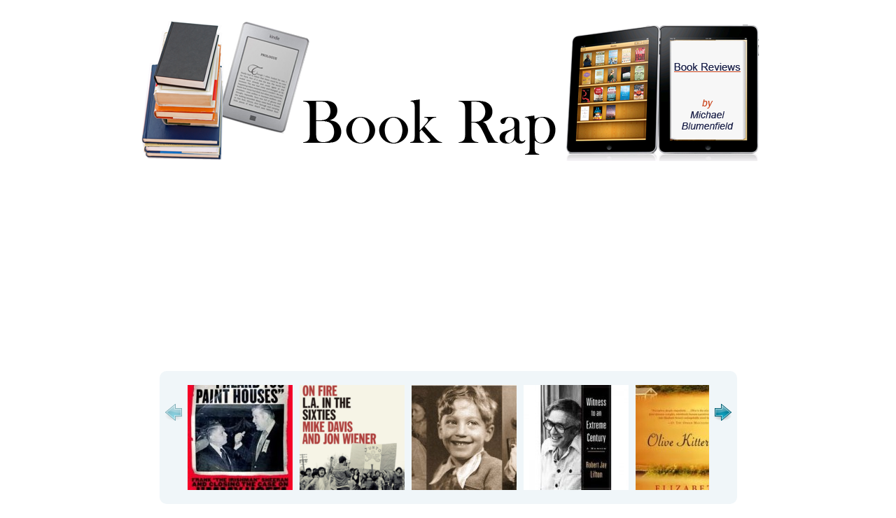

--- FILE ---
content_type: text/html; charset=UTF-8
request_url: http://www.bookrap.net/tag/brooklyn-dodgers/
body_size: 16029
content:
<!DOCTYPE html PUBLIC "-//W3C//DTD XHTML 1.0 Transitional//EN" "http://www.w3.org/TR/xhtml1/DTD/xhtml1-transitional.dtd">

<html xmlns="http://www.w3.org/1999/xhtml">

<head profile="http://gmpg.org/xfn/11">

<meta http-equiv="Content-Type" content="text/html; charset=UTF-8" />

	

         

<meta name="generator" content="WordPress 6.8.3" /> <!-- leave this for stats -->

<link rel="stylesheet" href="http://www.bookrap.net/wp-content/themes/blass2/style.css" type="text/css" media="screen" />

<link rel="alternate" type="application/rss+xml" title="RSS 2.0" href="http://www.bookrap.net/feed/" />

<link rel="alternate" type="text/xml" title="RSS .92" href="http://www.bookrap.net/feed/rss/" />

<link rel="alternate" type="application/atom+xml" title="Atom 0.3" href="http://www.bookrap.net/feed/atom/" />

<link rel="pingback" href="http://www.bookrap.net/xmlrpc.php" />

<link rel="shortcut icon" href="http://www.bookrap.net/wp-content/themes/blass2/favicon.ico" />

	<link rel='archives' title='December 2022' href='http://www.bookrap.net/2022/12/' />
	<link rel='archives' title='August 2022' href='http://www.bookrap.net/2022/08/' />
	<link rel='archives' title='May 2022' href='http://www.bookrap.net/2022/05/' />
	<link rel='archives' title='March 2022' href='http://www.bookrap.net/2022/03/' />
	<link rel='archives' title='October 2021' href='http://www.bookrap.net/2021/10/' />
	<link rel='archives' title='September 2021' href='http://www.bookrap.net/2021/09/' />
	<link rel='archives' title='August 2021' href='http://www.bookrap.net/2021/08/' />
	<link rel='archives' title='July 2021' href='http://www.bookrap.net/2021/07/' />
	<link rel='archives' title='May 2021' href='http://www.bookrap.net/2021/05/' />
	<link rel='archives' title='April 2021' href='http://www.bookrap.net/2021/04/' />
	<link rel='archives' title='March 2021' href='http://www.bookrap.net/2021/03/' />
	<link rel='archives' title='February 2021' href='http://www.bookrap.net/2021/02/' />
	<link rel='archives' title='December 2020' href='http://www.bookrap.net/2020/12/' />
	<link rel='archives' title='November 2020' href='http://www.bookrap.net/2020/11/' />
	<link rel='archives' title='October 2020' href='http://www.bookrap.net/2020/10/' />
	<link rel='archives' title='September 2020' href='http://www.bookrap.net/2020/09/' />
	<link rel='archives' title='August 2020' href='http://www.bookrap.net/2020/08/' />
	<link rel='archives' title='July 2020' href='http://www.bookrap.net/2020/07/' />
	<link rel='archives' title='June 2020' href='http://www.bookrap.net/2020/06/' />
	<link rel='archives' title='April 2020' href='http://www.bookrap.net/2020/04/' />
	<link rel='archives' title='March 2020' href='http://www.bookrap.net/2020/03/' />
	<link rel='archives' title='February 2020' href='http://www.bookrap.net/2020/02/' />
	<link rel='archives' title='January 2020' href='http://www.bookrap.net/2020/01/' />
	<link rel='archives' title='November 2019' href='http://www.bookrap.net/2019/11/' />
	<link rel='archives' title='October 2019' href='http://www.bookrap.net/2019/10/' />
	<link rel='archives' title='September 2019' href='http://www.bookrap.net/2019/09/' />
	<link rel='archives' title='August 2019' href='http://www.bookrap.net/2019/08/' />
	<link rel='archives' title='July 2019' href='http://www.bookrap.net/2019/07/' />
	<link rel='archives' title='June 2019' href='http://www.bookrap.net/2019/06/' />
	<link rel='archives' title='May 2019' href='http://www.bookrap.net/2019/05/' />
	<link rel='archives' title='April 2019' href='http://www.bookrap.net/2019/04/' />
	<link rel='archives' title='March 2019' href='http://www.bookrap.net/2019/03/' />
	<link rel='archives' title='February 2019' href='http://www.bookrap.net/2019/02/' />
	<link rel='archives' title='January 2019' href='http://www.bookrap.net/2019/01/' />
	<link rel='archives' title='December 2018' href='http://www.bookrap.net/2018/12/' />
	<link rel='archives' title='November 2018' href='http://www.bookrap.net/2018/11/' />
	<link rel='archives' title='October 2018' href='http://www.bookrap.net/2018/10/' />
	<link rel='archives' title='September 2018' href='http://www.bookrap.net/2018/09/' />
	<link rel='archives' title='August 2018' href='http://www.bookrap.net/2018/08/' />
	<link rel='archives' title='July 2018' href='http://www.bookrap.net/2018/07/' />
	<link rel='archives' title='May 2018' href='http://www.bookrap.net/2018/05/' />
	<link rel='archives' title='March 2018' href='http://www.bookrap.net/2018/03/' />
	<link rel='archives' title='February 2018' href='http://www.bookrap.net/2018/02/' />
	<link rel='archives' title='January 2018' href='http://www.bookrap.net/2018/01/' />
	<link rel='archives' title='December 2017' href='http://www.bookrap.net/2017/12/' />
	<link rel='archives' title='October 2017' href='http://www.bookrap.net/2017/10/' />
	<link rel='archives' title='September 2017' href='http://www.bookrap.net/2017/09/' />
	<link rel='archives' title='August 2017' href='http://www.bookrap.net/2017/08/' />
	<link rel='archives' title='July 2017' href='http://www.bookrap.net/2017/07/' />
	<link rel='archives' title='June 2017' href='http://www.bookrap.net/2017/06/' />
	<link rel='archives' title='April 2017' href='http://www.bookrap.net/2017/04/' />
	<link rel='archives' title='February 2017' href='http://www.bookrap.net/2017/02/' />
	<link rel='archives' title='December 2016' href='http://www.bookrap.net/2016/12/' />
	<link rel='archives' title='November 2016' href='http://www.bookrap.net/2016/11/' />
	<link rel='archives' title='October 2016' href='http://www.bookrap.net/2016/10/' />
	<link rel='archives' title='September 2016' href='http://www.bookrap.net/2016/09/' />
	<link rel='archives' title='August 2016' href='http://www.bookrap.net/2016/08/' />
	<link rel='archives' title='July 2016' href='http://www.bookrap.net/2016/07/' />
	<link rel='archives' title='June 2016' href='http://www.bookrap.net/2016/06/' />
	<link rel='archives' title='May 2016' href='http://www.bookrap.net/2016/05/' />
	<link rel='archives' title='March 2016' href='http://www.bookrap.net/2016/03/' />
	<link rel='archives' title='February 2016' href='http://www.bookrap.net/2016/02/' />
	<link rel='archives' title='January 2016' href='http://www.bookrap.net/2016/01/' />
	<link rel='archives' title='December 2015' href='http://www.bookrap.net/2015/12/' />
	<link rel='archives' title='October 2015' href='http://www.bookrap.net/2015/10/' />
	<link rel='archives' title='September 2015' href='http://www.bookrap.net/2015/09/' />
	<link rel='archives' title='July 2015' href='http://www.bookrap.net/2015/07/' />
	<link rel='archives' title='June 2015' href='http://www.bookrap.net/2015/06/' />
	<link rel='archives' title='May 2015' href='http://www.bookrap.net/2015/05/' />
	<link rel='archives' title='April 2015' href='http://www.bookrap.net/2015/04/' />
	<link rel='archives' title='March 2015' href='http://www.bookrap.net/2015/03/' />
	<link rel='archives' title='February 2015' href='http://www.bookrap.net/2015/02/' />
	<link rel='archives' title='January 2015' href='http://www.bookrap.net/2015/01/' />
	<link rel='archives' title='December 2014' href='http://www.bookrap.net/2014/12/' />
	<link rel='archives' title='November 2014' href='http://www.bookrap.net/2014/11/' />
	<link rel='archives' title='October 2014' href='http://www.bookrap.net/2014/10/' />
	<link rel='archives' title='September 2014' href='http://www.bookrap.net/2014/09/' />
	<link rel='archives' title='August 2014' href='http://www.bookrap.net/2014/08/' />
	<link rel='archives' title='July 2014' href='http://www.bookrap.net/2014/07/' />
	<link rel='archives' title='June 2014' href='http://www.bookrap.net/2014/06/' />
	<link rel='archives' title='May 2014' href='http://www.bookrap.net/2014/05/' />
	<link rel='archives' title='April 2014' href='http://www.bookrap.net/2014/04/' />
	<link rel='archives' title='March 2014' href='http://www.bookrap.net/2014/03/' />
	<link rel='archives' title='February 2014' href='http://www.bookrap.net/2014/02/' />
	<link rel='archives' title='January 2014' href='http://www.bookrap.net/2014/01/' />
	<link rel='archives' title='December 2013' href='http://www.bookrap.net/2013/12/' />
	<link rel='archives' title='November 2013' href='http://www.bookrap.net/2013/11/' />
	<link rel='archives' title='October 2013' href='http://www.bookrap.net/2013/10/' />
	<link rel='archives' title='September 2013' href='http://www.bookrap.net/2013/09/' />
	<link rel='archives' title='August 2013' href='http://www.bookrap.net/2013/08/' />
	<link rel='archives' title='June 2013' href='http://www.bookrap.net/2013/06/' />
	<link rel='archives' title='May 2013' href='http://www.bookrap.net/2013/05/' />
	<link rel='archives' title='April 2013' href='http://www.bookrap.net/2013/04/' />
	<link rel='archives' title='March 2013' href='http://www.bookrap.net/2013/03/' />
	<link rel='archives' title='January 2013' href='http://www.bookrap.net/2013/01/' />
	<link rel='archives' title='December 2012' href='http://www.bookrap.net/2012/12/' />
	<link rel='archives' title='November 2012' href='http://www.bookrap.net/2012/11/' />
	<link rel='archives' title='September 2012' href='http://www.bookrap.net/2012/09/' />
	<link rel='archives' title='July 2012' href='http://www.bookrap.net/2012/07/' />
	<link rel='archives' title='June 2012' href='http://www.bookrap.net/2012/06/' />
	<link rel='archives' title='May 2012' href='http://www.bookrap.net/2012/05/' />
	<link rel='archives' title='April 2012' href='http://www.bookrap.net/2012/04/' />
	<link rel='archives' title='March 2012' href='http://www.bookrap.net/2012/03/' />
	<link rel='archives' title='February 2012' href='http://www.bookrap.net/2012/02/' />
	<link rel='archives' title='January 2012' href='http://www.bookrap.net/2012/01/' />
	<link rel='archives' title='November 2011' href='http://www.bookrap.net/2011/11/' />
	<link rel='archives' title='October 2011' href='http://www.bookrap.net/2011/10/' />
	<link rel='archives' title='September 2011' href='http://www.bookrap.net/2011/09/' />
	<link rel='archives' title='August 2011' href='http://www.bookrap.net/2011/08/' />
	<link rel='archives' title='July 2011' href='http://www.bookrap.net/2011/07/' />
	<link rel='archives' title='May 2011' href='http://www.bookrap.net/2011/05/' />
	<link rel='archives' title='April 2011' href='http://www.bookrap.net/2011/04/' />
	<link rel='archives' title='March 2011' href='http://www.bookrap.net/2011/03/' />
	<link rel='archives' title='December 2010' href='http://www.bookrap.net/2010/12/' />
	<link rel='archives' title='November 2010' href='http://www.bookrap.net/2010/11/' />
	<link rel='archives' title='October 2010' href='http://www.bookrap.net/2010/10/' />
	<link rel='archives' title='September 2010' href='http://www.bookrap.net/2010/09/' />
	<link rel='archives' title='August 2010' href='http://www.bookrap.net/2010/08/' />
	<link rel='archives' title='July 2010' href='http://www.bookrap.net/2010/07/' />
	<link rel='archives' title='June 2010' href='http://www.bookrap.net/2010/06/' />
	<link rel='archives' title='May 2010' href='http://www.bookrap.net/2010/05/' />
	<link rel='archives' title='April 2010' href='http://www.bookrap.net/2010/04/' />
	<link rel='archives' title='November 2009' href='http://www.bookrap.net/2009/11/' />
	<link rel='archives' title='October 2009' href='http://www.bookrap.net/2009/10/' />
	<link rel='archives' title='September 2009' href='http://www.bookrap.net/2009/09/' />

	<style>img:is([sizes="auto" i], [sizes^="auto," i]) { contain-intrinsic-size: 3000px 1500px }</style>
	
		<!-- All in One SEO 4.8.1.1 - aioseo.com -->
		<title>Brooklyn Dodgers | Book Rap</title>
	<meta name="robots" content="max-image-preview:large" />
	<link rel="canonical" href="http://www.bookrap.net/tag/brooklyn-dodgers/" />
	<meta name="generator" content="All in One SEO (AIOSEO) 4.8.1.1" />
		<script type="application/ld+json" class="aioseo-schema">
			{"@context":"https:\/\/schema.org","@graph":[{"@type":"BreadcrumbList","@id":"http:\/\/www.bookrap.net\/tag\/brooklyn-dodgers\/#breadcrumblist","itemListElement":[{"@type":"ListItem","@id":"http:\/\/www.bookrap.net\/#listItem","position":1,"name":"Home","item":"http:\/\/www.bookrap.net\/","nextItem":{"@type":"ListItem","@id":"http:\/\/www.bookrap.net\/tag\/brooklyn-dodgers\/#listItem","name":"Brooklyn Dodgers"}},{"@type":"ListItem","@id":"http:\/\/www.bookrap.net\/tag\/brooklyn-dodgers\/#listItem","position":2,"name":"Brooklyn Dodgers","previousItem":{"@type":"ListItem","@id":"http:\/\/www.bookrap.net\/#listItem","name":"Home"}}]},{"@type":"CollectionPage","@id":"http:\/\/www.bookrap.net\/tag\/brooklyn-dodgers\/#collectionpage","url":"http:\/\/www.bookrap.net\/tag\/brooklyn-dodgers\/","name":"Brooklyn Dodgers | Book Rap","inLanguage":"en-US","isPartOf":{"@id":"http:\/\/www.bookrap.net\/#website"},"breadcrumb":{"@id":"http:\/\/www.bookrap.net\/tag\/brooklyn-dodgers\/#breadcrumblist"}},{"@type":"Person","@id":"http:\/\/www.bookrap.net\/#person","name":"admin","image":{"@type":"ImageObject","@id":"http:\/\/www.bookrap.net\/tag\/brooklyn-dodgers\/#personImage","url":"https:\/\/secure.gravatar.com\/avatar\/6374ac7c3c9af7fc33ee341e631b028b5e71ef8f2222517b7307680cd9055f6f?s=96&r=g","width":96,"height":96,"caption":"admin"}},{"@type":"WebSite","@id":"http:\/\/www.bookrap.net\/#website","url":"http:\/\/www.bookrap.net\/","name":"Book Rap","description":"Book reviews by Michael Blumenfield","inLanguage":"en-US","publisher":{"@id":"http:\/\/www.bookrap.net\/#person"}}]}
		</script>
		<!-- All in One SEO -->

<link rel="alternate" type="application/rss+xml" title="Book Rap &raquo; Brooklyn Dodgers Tag Feed" href="http://www.bookrap.net/tag/brooklyn-dodgers/feed/" />
<script type="text/javascript">
/* <![CDATA[ */
window._wpemojiSettings = {"baseUrl":"https:\/\/s.w.org\/images\/core\/emoji\/16.0.1\/72x72\/","ext":".png","svgUrl":"https:\/\/s.w.org\/images\/core\/emoji\/16.0.1\/svg\/","svgExt":".svg","source":{"concatemoji":"http:\/\/www.bookrap.net\/wp-includes\/js\/wp-emoji-release.min.js?ver=6.8.3"}};
/*! This file is auto-generated */
!function(s,n){var o,i,e;function c(e){try{var t={supportTests:e,timestamp:(new Date).valueOf()};sessionStorage.setItem(o,JSON.stringify(t))}catch(e){}}function p(e,t,n){e.clearRect(0,0,e.canvas.width,e.canvas.height),e.fillText(t,0,0);var t=new Uint32Array(e.getImageData(0,0,e.canvas.width,e.canvas.height).data),a=(e.clearRect(0,0,e.canvas.width,e.canvas.height),e.fillText(n,0,0),new Uint32Array(e.getImageData(0,0,e.canvas.width,e.canvas.height).data));return t.every(function(e,t){return e===a[t]})}function u(e,t){e.clearRect(0,0,e.canvas.width,e.canvas.height),e.fillText(t,0,0);for(var n=e.getImageData(16,16,1,1),a=0;a<n.data.length;a++)if(0!==n.data[a])return!1;return!0}function f(e,t,n,a){switch(t){case"flag":return n(e,"\ud83c\udff3\ufe0f\u200d\u26a7\ufe0f","\ud83c\udff3\ufe0f\u200b\u26a7\ufe0f")?!1:!n(e,"\ud83c\udde8\ud83c\uddf6","\ud83c\udde8\u200b\ud83c\uddf6")&&!n(e,"\ud83c\udff4\udb40\udc67\udb40\udc62\udb40\udc65\udb40\udc6e\udb40\udc67\udb40\udc7f","\ud83c\udff4\u200b\udb40\udc67\u200b\udb40\udc62\u200b\udb40\udc65\u200b\udb40\udc6e\u200b\udb40\udc67\u200b\udb40\udc7f");case"emoji":return!a(e,"\ud83e\udedf")}return!1}function g(e,t,n,a){var r="undefined"!=typeof WorkerGlobalScope&&self instanceof WorkerGlobalScope?new OffscreenCanvas(300,150):s.createElement("canvas"),o=r.getContext("2d",{willReadFrequently:!0}),i=(o.textBaseline="top",o.font="600 32px Arial",{});return e.forEach(function(e){i[e]=t(o,e,n,a)}),i}function t(e){var t=s.createElement("script");t.src=e,t.defer=!0,s.head.appendChild(t)}"undefined"!=typeof Promise&&(o="wpEmojiSettingsSupports",i=["flag","emoji"],n.supports={everything:!0,everythingExceptFlag:!0},e=new Promise(function(e){s.addEventListener("DOMContentLoaded",e,{once:!0})}),new Promise(function(t){var n=function(){try{var e=JSON.parse(sessionStorage.getItem(o));if("object"==typeof e&&"number"==typeof e.timestamp&&(new Date).valueOf()<e.timestamp+604800&&"object"==typeof e.supportTests)return e.supportTests}catch(e){}return null}();if(!n){if("undefined"!=typeof Worker&&"undefined"!=typeof OffscreenCanvas&&"undefined"!=typeof URL&&URL.createObjectURL&&"undefined"!=typeof Blob)try{var e="postMessage("+g.toString()+"("+[JSON.stringify(i),f.toString(),p.toString(),u.toString()].join(",")+"));",a=new Blob([e],{type:"text/javascript"}),r=new Worker(URL.createObjectURL(a),{name:"wpTestEmojiSupports"});return void(r.onmessage=function(e){c(n=e.data),r.terminate(),t(n)})}catch(e){}c(n=g(i,f,p,u))}t(n)}).then(function(e){for(var t in e)n.supports[t]=e[t],n.supports.everything=n.supports.everything&&n.supports[t],"flag"!==t&&(n.supports.everythingExceptFlag=n.supports.everythingExceptFlag&&n.supports[t]);n.supports.everythingExceptFlag=n.supports.everythingExceptFlag&&!n.supports.flag,n.DOMReady=!1,n.readyCallback=function(){n.DOMReady=!0}}).then(function(){return e}).then(function(){var e;n.supports.everything||(n.readyCallback(),(e=n.source||{}).concatemoji?t(e.concatemoji):e.wpemoji&&e.twemoji&&(t(e.twemoji),t(e.wpemoji)))}))}((window,document),window._wpemojiSettings);
/* ]]> */
</script>
<link rel='stylesheet' id='jcarousel2-css' href='http://www.bookrap.net/wp-content/plugins/carousel-of-post-images/js/jcarousel/lib/jquery.jcarousel.css?ver=0.2.8' type='text/css' media='screen' />
<link rel='stylesheet' id='jquery-plugins-jcarousel-skin-tango-css-css' href='http://www.bookrap.net/wp-content/plugins/carousel-of-post-images/js/jcarousel/skins/tango/skin.css?ver=0.2.8' type='text/css' media='screen' />
<style id='wp-emoji-styles-inline-css' type='text/css'>

	img.wp-smiley, img.emoji {
		display: inline !important;
		border: none !important;
		box-shadow: none !important;
		height: 1em !important;
		width: 1em !important;
		margin: 0 0.07em !important;
		vertical-align: -0.1em !important;
		background: none !important;
		padding: 0 !important;
	}
</style>
<link rel='stylesheet' id='wp-block-library-css' href='http://www.bookrap.net/wp-includes/css/dist/block-library/style.min.css?ver=6.8.3' type='text/css' media='all' />
<style id='classic-theme-styles-inline-css' type='text/css'>
/*! This file is auto-generated */
.wp-block-button__link{color:#fff;background-color:#32373c;border-radius:9999px;box-shadow:none;text-decoration:none;padding:calc(.667em + 2px) calc(1.333em + 2px);font-size:1.125em}.wp-block-file__button{background:#32373c;color:#fff;text-decoration:none}
</style>
<style id='global-styles-inline-css' type='text/css'>
:root{--wp--preset--aspect-ratio--square: 1;--wp--preset--aspect-ratio--4-3: 4/3;--wp--preset--aspect-ratio--3-4: 3/4;--wp--preset--aspect-ratio--3-2: 3/2;--wp--preset--aspect-ratio--2-3: 2/3;--wp--preset--aspect-ratio--16-9: 16/9;--wp--preset--aspect-ratio--9-16: 9/16;--wp--preset--color--black: #000000;--wp--preset--color--cyan-bluish-gray: #abb8c3;--wp--preset--color--white: #ffffff;--wp--preset--color--pale-pink: #f78da7;--wp--preset--color--vivid-red: #cf2e2e;--wp--preset--color--luminous-vivid-orange: #ff6900;--wp--preset--color--luminous-vivid-amber: #fcb900;--wp--preset--color--light-green-cyan: #7bdcb5;--wp--preset--color--vivid-green-cyan: #00d084;--wp--preset--color--pale-cyan-blue: #8ed1fc;--wp--preset--color--vivid-cyan-blue: #0693e3;--wp--preset--color--vivid-purple: #9b51e0;--wp--preset--gradient--vivid-cyan-blue-to-vivid-purple: linear-gradient(135deg,rgba(6,147,227,1) 0%,rgb(155,81,224) 100%);--wp--preset--gradient--light-green-cyan-to-vivid-green-cyan: linear-gradient(135deg,rgb(122,220,180) 0%,rgb(0,208,130) 100%);--wp--preset--gradient--luminous-vivid-amber-to-luminous-vivid-orange: linear-gradient(135deg,rgba(252,185,0,1) 0%,rgba(255,105,0,1) 100%);--wp--preset--gradient--luminous-vivid-orange-to-vivid-red: linear-gradient(135deg,rgba(255,105,0,1) 0%,rgb(207,46,46) 100%);--wp--preset--gradient--very-light-gray-to-cyan-bluish-gray: linear-gradient(135deg,rgb(238,238,238) 0%,rgb(169,184,195) 100%);--wp--preset--gradient--cool-to-warm-spectrum: linear-gradient(135deg,rgb(74,234,220) 0%,rgb(151,120,209) 20%,rgb(207,42,186) 40%,rgb(238,44,130) 60%,rgb(251,105,98) 80%,rgb(254,248,76) 100%);--wp--preset--gradient--blush-light-purple: linear-gradient(135deg,rgb(255,206,236) 0%,rgb(152,150,240) 100%);--wp--preset--gradient--blush-bordeaux: linear-gradient(135deg,rgb(254,205,165) 0%,rgb(254,45,45) 50%,rgb(107,0,62) 100%);--wp--preset--gradient--luminous-dusk: linear-gradient(135deg,rgb(255,203,112) 0%,rgb(199,81,192) 50%,rgb(65,88,208) 100%);--wp--preset--gradient--pale-ocean: linear-gradient(135deg,rgb(255,245,203) 0%,rgb(182,227,212) 50%,rgb(51,167,181) 100%);--wp--preset--gradient--electric-grass: linear-gradient(135deg,rgb(202,248,128) 0%,rgb(113,206,126) 100%);--wp--preset--gradient--midnight: linear-gradient(135deg,rgb(2,3,129) 0%,rgb(40,116,252) 100%);--wp--preset--font-size--small: 13px;--wp--preset--font-size--medium: 20px;--wp--preset--font-size--large: 36px;--wp--preset--font-size--x-large: 42px;--wp--preset--spacing--20: 0.44rem;--wp--preset--spacing--30: 0.67rem;--wp--preset--spacing--40: 1rem;--wp--preset--spacing--50: 1.5rem;--wp--preset--spacing--60: 2.25rem;--wp--preset--spacing--70: 3.38rem;--wp--preset--spacing--80: 5.06rem;--wp--preset--shadow--natural: 6px 6px 9px rgba(0, 0, 0, 0.2);--wp--preset--shadow--deep: 12px 12px 50px rgba(0, 0, 0, 0.4);--wp--preset--shadow--sharp: 6px 6px 0px rgba(0, 0, 0, 0.2);--wp--preset--shadow--outlined: 6px 6px 0px -3px rgba(255, 255, 255, 1), 6px 6px rgba(0, 0, 0, 1);--wp--preset--shadow--crisp: 6px 6px 0px rgba(0, 0, 0, 1);}:where(.is-layout-flex){gap: 0.5em;}:where(.is-layout-grid){gap: 0.5em;}body .is-layout-flex{display: flex;}.is-layout-flex{flex-wrap: wrap;align-items: center;}.is-layout-flex > :is(*, div){margin: 0;}body .is-layout-grid{display: grid;}.is-layout-grid > :is(*, div){margin: 0;}:where(.wp-block-columns.is-layout-flex){gap: 2em;}:where(.wp-block-columns.is-layout-grid){gap: 2em;}:where(.wp-block-post-template.is-layout-flex){gap: 1.25em;}:where(.wp-block-post-template.is-layout-grid){gap: 1.25em;}.has-black-color{color: var(--wp--preset--color--black) !important;}.has-cyan-bluish-gray-color{color: var(--wp--preset--color--cyan-bluish-gray) !important;}.has-white-color{color: var(--wp--preset--color--white) !important;}.has-pale-pink-color{color: var(--wp--preset--color--pale-pink) !important;}.has-vivid-red-color{color: var(--wp--preset--color--vivid-red) !important;}.has-luminous-vivid-orange-color{color: var(--wp--preset--color--luminous-vivid-orange) !important;}.has-luminous-vivid-amber-color{color: var(--wp--preset--color--luminous-vivid-amber) !important;}.has-light-green-cyan-color{color: var(--wp--preset--color--light-green-cyan) !important;}.has-vivid-green-cyan-color{color: var(--wp--preset--color--vivid-green-cyan) !important;}.has-pale-cyan-blue-color{color: var(--wp--preset--color--pale-cyan-blue) !important;}.has-vivid-cyan-blue-color{color: var(--wp--preset--color--vivid-cyan-blue) !important;}.has-vivid-purple-color{color: var(--wp--preset--color--vivid-purple) !important;}.has-black-background-color{background-color: var(--wp--preset--color--black) !important;}.has-cyan-bluish-gray-background-color{background-color: var(--wp--preset--color--cyan-bluish-gray) !important;}.has-white-background-color{background-color: var(--wp--preset--color--white) !important;}.has-pale-pink-background-color{background-color: var(--wp--preset--color--pale-pink) !important;}.has-vivid-red-background-color{background-color: var(--wp--preset--color--vivid-red) !important;}.has-luminous-vivid-orange-background-color{background-color: var(--wp--preset--color--luminous-vivid-orange) !important;}.has-luminous-vivid-amber-background-color{background-color: var(--wp--preset--color--luminous-vivid-amber) !important;}.has-light-green-cyan-background-color{background-color: var(--wp--preset--color--light-green-cyan) !important;}.has-vivid-green-cyan-background-color{background-color: var(--wp--preset--color--vivid-green-cyan) !important;}.has-pale-cyan-blue-background-color{background-color: var(--wp--preset--color--pale-cyan-blue) !important;}.has-vivid-cyan-blue-background-color{background-color: var(--wp--preset--color--vivid-cyan-blue) !important;}.has-vivid-purple-background-color{background-color: var(--wp--preset--color--vivid-purple) !important;}.has-black-border-color{border-color: var(--wp--preset--color--black) !important;}.has-cyan-bluish-gray-border-color{border-color: var(--wp--preset--color--cyan-bluish-gray) !important;}.has-white-border-color{border-color: var(--wp--preset--color--white) !important;}.has-pale-pink-border-color{border-color: var(--wp--preset--color--pale-pink) !important;}.has-vivid-red-border-color{border-color: var(--wp--preset--color--vivid-red) !important;}.has-luminous-vivid-orange-border-color{border-color: var(--wp--preset--color--luminous-vivid-orange) !important;}.has-luminous-vivid-amber-border-color{border-color: var(--wp--preset--color--luminous-vivid-amber) !important;}.has-light-green-cyan-border-color{border-color: var(--wp--preset--color--light-green-cyan) !important;}.has-vivid-green-cyan-border-color{border-color: var(--wp--preset--color--vivid-green-cyan) !important;}.has-pale-cyan-blue-border-color{border-color: var(--wp--preset--color--pale-cyan-blue) !important;}.has-vivid-cyan-blue-border-color{border-color: var(--wp--preset--color--vivid-cyan-blue) !important;}.has-vivid-purple-border-color{border-color: var(--wp--preset--color--vivid-purple) !important;}.has-vivid-cyan-blue-to-vivid-purple-gradient-background{background: var(--wp--preset--gradient--vivid-cyan-blue-to-vivid-purple) !important;}.has-light-green-cyan-to-vivid-green-cyan-gradient-background{background: var(--wp--preset--gradient--light-green-cyan-to-vivid-green-cyan) !important;}.has-luminous-vivid-amber-to-luminous-vivid-orange-gradient-background{background: var(--wp--preset--gradient--luminous-vivid-amber-to-luminous-vivid-orange) !important;}.has-luminous-vivid-orange-to-vivid-red-gradient-background{background: var(--wp--preset--gradient--luminous-vivid-orange-to-vivid-red) !important;}.has-very-light-gray-to-cyan-bluish-gray-gradient-background{background: var(--wp--preset--gradient--very-light-gray-to-cyan-bluish-gray) !important;}.has-cool-to-warm-spectrum-gradient-background{background: var(--wp--preset--gradient--cool-to-warm-spectrum) !important;}.has-blush-light-purple-gradient-background{background: var(--wp--preset--gradient--blush-light-purple) !important;}.has-blush-bordeaux-gradient-background{background: var(--wp--preset--gradient--blush-bordeaux) !important;}.has-luminous-dusk-gradient-background{background: var(--wp--preset--gradient--luminous-dusk) !important;}.has-pale-ocean-gradient-background{background: var(--wp--preset--gradient--pale-ocean) !important;}.has-electric-grass-gradient-background{background: var(--wp--preset--gradient--electric-grass) !important;}.has-midnight-gradient-background{background: var(--wp--preset--gradient--midnight) !important;}.has-small-font-size{font-size: var(--wp--preset--font-size--small) !important;}.has-medium-font-size{font-size: var(--wp--preset--font-size--medium) !important;}.has-large-font-size{font-size: var(--wp--preset--font-size--large) !important;}.has-x-large-font-size{font-size: var(--wp--preset--font-size--x-large) !important;}
:where(.wp-block-post-template.is-layout-flex){gap: 1.25em;}:where(.wp-block-post-template.is-layout-grid){gap: 1.25em;}
:where(.wp-block-columns.is-layout-flex){gap: 2em;}:where(.wp-block-columns.is-layout-grid){gap: 2em;}
:root :where(.wp-block-pullquote){font-size: 1.5em;line-height: 1.6;}
</style>
<style id='akismet-widget-style-inline-css' type='text/css'>

			.a-stats {
				--akismet-color-mid-green: #357b49;
				--akismet-color-white: #fff;
				--akismet-color-light-grey: #f6f7f7;

				max-width: 350px;
				width: auto;
			}

			.a-stats * {
				all: unset;
				box-sizing: border-box;
			}

			.a-stats strong {
				font-weight: 600;
			}

			.a-stats a.a-stats__link,
			.a-stats a.a-stats__link:visited,
			.a-stats a.a-stats__link:active {
				background: var(--akismet-color-mid-green);
				border: none;
				box-shadow: none;
				border-radius: 8px;
				color: var(--akismet-color-white);
				cursor: pointer;
				display: block;
				font-family: -apple-system, BlinkMacSystemFont, 'Segoe UI', 'Roboto', 'Oxygen-Sans', 'Ubuntu', 'Cantarell', 'Helvetica Neue', sans-serif;
				font-weight: 500;
				padding: 12px;
				text-align: center;
				text-decoration: none;
				transition: all 0.2s ease;
			}

			/* Extra specificity to deal with TwentyTwentyOne focus style */
			.widget .a-stats a.a-stats__link:focus {
				background: var(--akismet-color-mid-green);
				color: var(--akismet-color-white);
				text-decoration: none;
			}

			.a-stats a.a-stats__link:hover {
				filter: brightness(110%);
				box-shadow: 0 4px 12px rgba(0, 0, 0, 0.06), 0 0 2px rgba(0, 0, 0, 0.16);
			}

			.a-stats .count {
				color: var(--akismet-color-white);
				display: block;
				font-size: 1.5em;
				line-height: 1.4;
				padding: 0 13px;
				white-space: nowrap;
			}
		
</style>
<script type="text/javascript" src="http://www.bookrap.net/wp-includes/js/jquery/jquery.min.js?ver=3.7.1" id="jquery-core-js"></script>
<script type="text/javascript" src="http://www.bookrap.net/wp-includes/js/jquery/jquery-migrate.min.js?ver=3.4.1" id="jquery-migrate-js"></script>
<script type="text/javascript" src="http://www.bookrap.net/wp-content/plugins/carousel-of-post-images/js/jcarousel/lib/jquery.jcarousel.pack.js?ver=0.2.8" id="jcarousel-js"></script>
<link rel="https://api.w.org/" href="http://www.bookrap.net/wp-json/" /><link rel="alternate" title="JSON" type="application/json" href="http://www.bookrap.net/wp-json/wp/v2/tags/700" /><link rel="EditURI" type="application/rsd+xml" title="RSD" href="http://www.bookrap.net/xmlrpc.php?rsd" />
<meta name="generator" content="WordPress 6.8.3" />
<link href="http://www.bookrap.net/wp-content/plugins/wp-simple-carousel/js/jcarousel/style.css" rel="stylesheet" type="text/css" />
<link href="http://www.bookrap.net/wp-content/plugins/wp-simple-carousel/js/jcarousel/lib/jquery.jcarousel.css" rel="stylesheet" type="text/css" />
<script type="text/javascript" src="http://www.bookrap.net/wp-content/plugins/wp-simple-carousel/js/jcarousel/lib/jquery-1.2.3.pack.js"></script>
<script type="text/javascript" src="http://www.bookrap.net/wp-content/plugins/wp-simple-carousel/js/jcarousel/lib/jquery.jcarousel.pack.js"></script>
<!-- Analytics by WP Statistics - https://wp-statistics.com -->

<script type="text/javascript">

  var _gaq = _gaq || [];
  _gaq.push(['_setAccount', 'UA-11026440-5']);
  _gaq.push(['_trackPageview']);

  (function() {
    var ga = document.createElement('script'); ga.type = 'text/javascript'; ga.async = true;
    ga.src = ('https:' == document.location.protocol ? 'https://ssl' : 'http://www') + '.google-analytics.com/ga.js';
    var s = document.getElementsByTagName('script')[0]; s.parentNode.insertBefore(ga, s);
  })();

</script>

</head>

<body>

<div ><a name='up' id='up'></a></div>

<div id="wrapper">


		<div id="header">

<!-- 
                         <ul id="nav">


					<li class="page_item"><a href="http://www.bookrap.net">Home</a></li>

				      
                        </ul> -->

	<center><a href="http://www.bookrap.net" title="BookRap.net - Home"><img src="http://www.bookrap.net/wp-content/uploads/2011/11/Book-Rap-Header.png" alt="BookRap.net"></a></center>

<center><script type="text/javascript">jQuery(document).ready(function() {jQuery('#mycarousel').jcarousel({"skin":"style","div":"mycarousel","size":"10","imagesize":"small"});});</script><ul class="jcarousel-skin-tango" id="mycarousel" ><li><a href="http://www.bookrap.net/2012/02/i-heard-you-paint-houses/"><img src="http://www.bookrap.net/wp-content/uploads/2012/02/I-heard-you-paint-houses-1-150x150.jpg" height="150" alt=""></a></li><li><a href="http://www.bookrap.net/2020/07/set-the-night-on-fire-l-a-in-the-sixties-by-mike-davis-and-jon-wiener/"><img src="http://www.bookrap.net/wp-content/uploads/2020/07/Screen-Shot-2020-07-27-at-2.26.16-PM-150x150.png" height="150" alt=""></a></li><li><a href="http://www.bookrap.net/2012/01/how-we-survived-52-personal-stories-by-child-survivors-of-the-holocaust/"><img src="http://www.bookrap.net/wp-content/uploads/2012/01/Child-Survivors-150x150.jpg" height="150" alt=""></a></li><li><a href="http://www.bookrap.net/2011/09/witness-to-an-extreme-century-by-robert-jay-lifton/"><img src="http://www.bookrap.net/wp-content/uploads/2011/11/Witness_to_an_Extreme_Century-150x150.jpg" height="150" alt=""></a></li><li><a href="http://www.bookrap.net/2010/04/olive-kitteridge-by-elizabeth-strout/"><img src="http://www.bookrap.net/wp-content/uploads/2011/11/Olive-Kitteridge-150x150.jpg" height="150" alt=""></a></li><li><a href="http://www.bookrap.net/2014/07/the-victory-season-by-robert-weintraub/"><img src="http://www.bookrap.net/wp-content/uploads/2014/07/Screen-Shot-2014-07-05-at-9.39.58-PM-150x150.png" height="150" alt=""></a></li><li><a href="http://www.bookrap.net/2012/02/stoner-by-john-williams/"><img src="http://www.bookrap.net/wp-content/uploads/2012/01/Stoner2-150x150.jpg" height="150" alt=""></a></li><li><a href="http://www.bookrap.net/2018/03/and-then-all-hell-broke-loose-by-richard-engel/"><img src="http://www.bookrap.net/wp-content/uploads/2018/03/Screen-Shot-2018-03-15-at-9.27.02-PM-150x150.png" height="150" alt=""></a></li><li><a href="http://www.bookrap.net/2016/11/my-way-by-paul-anka/"><img src="http://www.bookrap.net/wp-content/uploads/2016/11/Screen-Shot-2016-11-21-at-2.08.00-AM-150x150.png" height="150" alt=""></a></li><li><a href="http://www.bookrap.net/2018/01/10-happierhow-i-tamed-the-voices-in-my-headreduced-stress-without-losing-my-edge-and-found-self-help-that-actually-works-a-true-story-by-dan-harris/"><img src="http://www.bookrap.net/wp-content/uploads/2018/01/Screen-Shot-2018-01-16-at-10.41.28-PM-150x150.png" height="150" alt=""></a></li></ul> </center>

<div style="width:745px; margin:0 auto;"><small>Click the arrows to scroll through a sampling of previous reviews.<br />To see <em>all</em> past reviews, you may browse the archives or use the search box (both in the right column).</small></div>		

</div>
<div id="sidebar">




<h2>Subscribe to Book Rap</h2>			<div class="textwidget"><p>Subscribe here and receive brief notice when a new review is posted. Your email address will not be used for anything else. </p>
<form style="border:1px solid #ccc;padding:3px;text-align:center; margin:10px;" action="https://feedburner.google.com/fb/a/mailverify" method="post" target="popupwindow" onsubmit="window.open('https://feedburner.google.com/fb/a/mailverify?uri=BookRap', 'popupwindow', 'scrollbars=yes,width=550,height=520');return true">
<p>Enter your email address:</p>
<p><input type="text" style="width:140px" name="email"/></p>
<p><input type="hidden" value="BookRap" name="uri"/><input type="hidden" name="loc" value="en_US"/><input type="submit" value="Subscribe" /></p>
<p>Delivered by <a href="https://feedburner.google.com" target="_blank">FeedBurner</a></p>
</form>
<p align="center">- or -</p>
<p align="center">You can also subscribe via RSS feed:</a></p>
<h3><a href="http://feeds.feedburner.com/BookRap" target="_blank">Subscribe with Feedburner <img src="http://filmrap.net/wp-content/uploads/2010/09/RSS.png" /></a></h3>
</div>
		<br />
		
		<h2>Most Recent Reviews</h2>
		<ul>
											<li>
					<a href="http://www.bookrap.net/2022/12/israel-a-simple-guide-to-the-most-misunderstood-country-on-earth-by-noa-tishby/">Israel : A Simple Guide to the Most Misunderstood Country on Earth by Noa Tishby</a>
									</li>
											<li>
					<a href="http://www.bookrap.net/2022/12/know-my-name/">Know My Name by Chanel Miller</a>
									</li>
											<li>
					<a href="http://www.bookrap.net/2022/08/the-personal-librarian/">The Personal Librarian</a>
									</li>
											<li>
					<a href="http://www.bookrap.net/2022/05/the-true-adventures-of-gidon-lev-by-julie-grey/">The True Adventures of Gidon Lev by Julie Gray</a>
									</li>
											<li>
					<a href="http://www.bookrap.net/2022/03/where-i-was-from-by-joan-didion/">Where I Was From by Joan Didion</a>
									</li>
											<li>
					<a href="http://www.bookrap.net/2022/03/slouching-towards-bethlehem-by-joan-didion/">Slouching Towards Bethlehem by Joan Didion</a>
									</li>
											<li>
					<a href="http://www.bookrap.net/2021/10/while-justice-sleeps-by-stacy-abrams/">While Justice Sleeps by Stacy Abrams</a>
									</li>
											<li>
					<a href="http://www.bookrap.net/2021/09/shrinktalk-new-book-by-michael-blumenfield-m-d/">SHRINKTALK- New Book by Michael Blumenfield, M.D.</a>
									</li>
											<li>
					<a href="http://www.bookrap.net/2021/08/hamnet-by-maggie-ofarrell/">Hamnet by Maggie O&#8217;Farrell</a>
									</li>
											<li>
					<a href="http://www.bookrap.net/2021/07/red-island-house-by-andrea-lee/">Red Island House by Andrea Lee</a>
									</li>
											<li>
					<a href="http://www.bookrap.net/2021/05/klara-and-the-sun-by-kazuo-and-ishiguro/">Klara and the Sun by Kazuo and Ishiguro</a>
									</li>
											<li>
					<a href="http://www.bookrap.net/2021/04/a-promised-land-by-barack-obama/">A Promised Land by Barack Obama</a>
									</li>
											<li>
					<a href="http://www.bookrap.net/2021/03/inheritance-a-memoir-of-genealogy-paternity-and-love-by-dani-shapiro/">Inheritance: A Memoir of Genealogy, Paternity and Love by Dani Shapiro</a>
									</li>
					</ul>

		<br /><h2>Search Reviews</h2><form role="search" method="get" id="searchform" class="searchform" action="http://www.bookrap.net/">
				<div>
					<label class="screen-reader-text" for="s">Search for:</label>
					<input type="text" value="" name="s" id="s" />
					<input type="submit" id="searchsubmit" value="Search" />
				</div>
			</form><br /><h2>Book Categories</h2>
			<ul>
					<li class="cat-item cat-item-57"><a href="http://www.bookrap.net/category/am/">AM &#8211; Autobiography or Memoir</a>
</li>
	<li class="cat-item cat-item-58"><a href="http://www.bookrap.net/category/b/">B &#8211; Biography</a>
</li>
	<li class="cat-item cat-item-62"><a href="http://www.bookrap.net/category/c/">C &#8211; Recommended for Children</a>
</li>
	<li class="cat-item cat-item-652"><a href="http://www.bookrap.net/category/e-economic/">E- Economic</a>
</li>
	<li class="cat-item cat-item-52"><a href="http://www.bookrap.net/category/fc/">FC &#8211; Fiction Comedy</a>
</li>
	<li class="cat-item cat-item-53"><a href="http://www.bookrap.net/category/fg/">FG &#8211; Fiction General</a>
</li>
	<li class="cat-item cat-item-3"><a href="http://www.bookrap.net/category/fh/">FH &#8211; Fiction Historical</a>
</li>
	<li class="cat-item cat-item-54"><a href="http://www.bookrap.net/category/fl/">FL &#8211; Fiction Legal</a>
</li>
	<li class="cat-item cat-item-55"><a href="http://www.bookrap.net/category/fm/">FM &#8211; Fiction Mystery</a>
</li>
	<li class="cat-item cat-item-4"><a href="http://www.bookrap.net/category/fr/">FR &#8211; Fiction Romance</a>
</li>
	<li class="cat-item cat-item-56"><a href="http://www.bookrap.net/category/fsf/">FSF &#8211; Fiction Science Fiction</a>
</li>
	<li class="cat-item cat-item-500"><a href="http://www.bookrap.net/category/ft-fiction-thriller/">FT- Fiction Thriller</a>
</li>
	<li class="cat-item cat-item-32"><a href="http://www.bookrap.net/category/h/">H &#8211; Humor</a>
</li>
	<li class="cat-item cat-item-59"><a href="http://www.bookrap.net/category/hi/">HI &#8211; History</a>
</li>
	<li class="cat-item cat-item-60"><a href="http://www.bookrap.net/category/m/">M &#8211; Medical</a>
</li>
	<li class="cat-item cat-item-42"><a href="http://www.bookrap.net/category/mhp/">MHP &#8211; Mental Health/Psychiatry</a>
</li>
	<li class="cat-item cat-item-64"><a href="http://www.bookrap.net/category/o/">O &#8211; Other &#8211; Specify</a>
</li>
	<li class="cat-item cat-item-31"><a href="http://www.bookrap.net/category/p/">P &#8211; Political</a>
</li>
	<li class="cat-item cat-item-1518"><a href="http://www.bookrap.net/category/poetry/">Poetry</a>
</li>
	<li class="cat-item cat-item-688"><a href="http://www.bookrap.net/category/s-sports/">S- Sports</a>
</li>
	<li class="cat-item cat-item-1569"><a href="http://www.bookrap.net/category/science/">Science</a>
</li>
	<li class="cat-item cat-item-1244"><a href="http://www.bookrap.net/category/social/">Social</a>
</li>
	<li class="cat-item cat-item-63"><a href="http://www.bookrap.net/category/t/">T &#8211; Recommended for Teenagers</a>
</li>
	<li class="cat-item cat-item-1"><a href="http://www.bookrap.net/category/uncategorized/">Uncategorized</a>
</li>
			</ul>

			<br />			<div class="textwidget"><!--<center><script async src="//pagead2.googlesyndication.com/pagead/js/adsbygoogle.js"></script>-->
<!-- Book Rap universal -->
<!--<ins class="adsbygoogle"
     style="display:block"
     data-ad-client="ca-pub-2751912556053669"
     data-ad-slot="3514496438"
     data-ad-format="auto"></ins>
<script>
(adsbygoogle = window.adsbygoogle || []).push({});
</script></center>--></div>
		<br /><h2>Categories</h2>
			<ul>
					<li class="cat-item cat-item-57"><a href="http://www.bookrap.net/category/am/">AM &#8211; Autobiography or Memoir</a>
</li>
	<li class="cat-item cat-item-58"><a href="http://www.bookrap.net/category/b/">B &#8211; Biography</a>
</li>
	<li class="cat-item cat-item-62"><a href="http://www.bookrap.net/category/c/">C &#8211; Recommended for Children</a>
</li>
	<li class="cat-item cat-item-652"><a href="http://www.bookrap.net/category/e-economic/">E- Economic</a>
</li>
	<li class="cat-item cat-item-52"><a href="http://www.bookrap.net/category/fc/">FC &#8211; Fiction Comedy</a>
</li>
	<li class="cat-item cat-item-53"><a href="http://www.bookrap.net/category/fg/">FG &#8211; Fiction General</a>
</li>
	<li class="cat-item cat-item-3"><a href="http://www.bookrap.net/category/fh/">FH &#8211; Fiction Historical</a>
</li>
	<li class="cat-item cat-item-54"><a href="http://www.bookrap.net/category/fl/">FL &#8211; Fiction Legal</a>
</li>
	<li class="cat-item cat-item-55"><a href="http://www.bookrap.net/category/fm/">FM &#8211; Fiction Mystery</a>
</li>
	<li class="cat-item cat-item-4"><a href="http://www.bookrap.net/category/fr/">FR &#8211; Fiction Romance</a>
</li>
	<li class="cat-item cat-item-56"><a href="http://www.bookrap.net/category/fsf/">FSF &#8211; Fiction Science Fiction</a>
</li>
	<li class="cat-item cat-item-500"><a href="http://www.bookrap.net/category/ft-fiction-thriller/">FT- Fiction Thriller</a>
</li>
	<li class="cat-item cat-item-32"><a href="http://www.bookrap.net/category/h/">H &#8211; Humor</a>
</li>
	<li class="cat-item cat-item-59"><a href="http://www.bookrap.net/category/hi/">HI &#8211; History</a>
</li>
	<li class="cat-item cat-item-60"><a href="http://www.bookrap.net/category/m/">M &#8211; Medical</a>
</li>
	<li class="cat-item cat-item-42"><a href="http://www.bookrap.net/category/mhp/">MHP &#8211; Mental Health/Psychiatry</a>
</li>
	<li class="cat-item cat-item-64"><a href="http://www.bookrap.net/category/o/">O &#8211; Other &#8211; Specify</a>
</li>
	<li class="cat-item cat-item-31"><a href="http://www.bookrap.net/category/p/">P &#8211; Political</a>
</li>
	<li class="cat-item cat-item-1518"><a href="http://www.bookrap.net/category/poetry/">Poetry</a>
</li>
	<li class="cat-item cat-item-688"><a href="http://www.bookrap.net/category/s-sports/">S- Sports</a>
</li>
	<li class="cat-item cat-item-1569"><a href="http://www.bookrap.net/category/science/">Science</a>
</li>
	<li class="cat-item cat-item-1244"><a href="http://www.bookrap.net/category/social/">Social</a>
</li>
	<li class="cat-item cat-item-63"><a href="http://www.bookrap.net/category/t/">T &#8211; Recommended for Teenagers</a>
</li>
	<li class="cat-item cat-item-1"><a href="http://www.bookrap.net/category/uncategorized/">Uncategorized</a>
</li>
			</ul>

			<br /><div class="textwidget custom-html-widget"><!--<center><script async src="//pagead2.googlesyndication.com/pagead/js/adsbygoogle.js"></script>-->
<!-- Book Rap universal -->
<!--<ins class="adsbygoogle"
     style="display:block"
     data-ad-client="ca-pub-2751912556053669"
     data-ad-slot="3514496438"
     data-ad-format="auto"></ins>
<script>
(adsbygoogle = window.adsbygoogle || []).push({});
</script></center>--></div><br />			<div class="textwidget"><p><script async src="https://pagead2.googlesyndication.com/pagead/js/adsbygoogle.js"></script><br />
<!-- Film Rap Universal --><br />
<ins class="adsbygoogle"
     style="display:block"
     data-ad-client="ca-pub-2751912556053669"
     data-ad-slot="5161609231"
     data-ad-format="auto"
     data-full-width-responsive="true"></ins><br />
<script>
     (adsbygoogle = window.adsbygoogle || []).push({});
</script></p>
</div>
		<br />

<h2>Archives</h2>
<ul>
	<li><a href='http://www.bookrap.net/2022/'>2022</a></li>
	<li><a href='http://www.bookrap.net/2021/'>2021</a></li>
	<li><a href='http://www.bookrap.net/2020/'>2020</a></li>
	<li><a href='http://www.bookrap.net/2019/'>2019</a></li>
	<li><a href='http://www.bookrap.net/2018/'>2018</a></li>
	<li><a href='http://www.bookrap.net/2017/'>2017</a></li>
	<li><a href='http://www.bookrap.net/2016/'>2016</a></li>
	<li><a href='http://www.bookrap.net/2015/'>2015</a></li>
	<li><a href='http://www.bookrap.net/2014/'>2014</a></li>
	<li><a href='http://www.bookrap.net/2013/'>2013</a></li>
	<li><a href='http://www.bookrap.net/2012/'>2012</a></li>
	<li><a href='http://www.bookrap.net/2011/'>2011</a></li>
	<li><a href='http://www.bookrap.net/2010/'>2010</a></li>
	<li><a href='http://www.bookrap.net/2009/'>2009</a></li>
</ul>


<h2>Other blogs written by Michael Blumenfield</h2>

<center><a href="http://filmrap.net" target="_blank"><img src="http://www.psychiatrytalk.com/wp-content/uploads/2012/06/FilmRap-button.png" style="padding:5px;"></a> <a href="http://psychiatrytalk.com" target="_blank"><img src="http://www.psychiatrytalk.com/wp-content/uploads/2012/06/PsychTalk-button.png" style="padding:5px;"></a></center>

<p>&nbsp;</p><p>&nbsp;</p>

<!--<center><script id="mNCC" language="javascript">  medianet_width='160';  medianet_height= '600';  medianet_crid='666392038';  </script>  <script id="mNSC" src="http://contextual.media.net/nmedianet.js?cid=8CU3M2AK4" language="javascript"></script></center>-->


</div>
<div id="content">

<h2>Tag: Brooklyn Dodgers</h2><br />



<div class="post" id="post-1234">

<h2><a href="http://www.bookrap.net/2018/08/the-last-innocents/" rel="bookmark" title="Permanent Link to The Last Innocents by Michael Leahy">The Last Innocents by Michael Leahy</a></h2>

<div class="date"><small>August 24th, 2018 &mdash; 5:44pm  </small></div>

<div class="entry">

<p><strong>The Last Innocents &#8211; The Collision of the Turbulent Sixties and the Los Angeles Dodgers by Michael Leahy</strong></p>
<p><img fetchpriority="high" decoding="async" class="alignleft wp-image-1247" src="http://www.bookrap.net/wp-content/uploads/2018/08/Screen-Shot-2018-08-24-at-5.50.43-PM-1.png" alt="" width="199" height="314" srcset="http://www.bookrap.net/wp-content/uploads/2018/08/Screen-Shot-2018-08-24-at-5.50.43-PM-1.png 1142w, http://www.bookrap.net/wp-content/uploads/2018/08/Screen-Shot-2018-08-24-at-5.50.43-PM-1-191x300.png 191w, http://www.bookrap.net/wp-content/uploads/2018/08/Screen-Shot-2018-08-24-at-5.50.43-PM-1-768x1209.png 768w, http://www.bookrap.net/wp-content/uploads/2018/08/Screen-Shot-2018-08-24-at-5.50.43-PM-1-650x1024.png 650w" sizes="(max-width: 199px) 100vw, 199px" />After recently reading Roger Kahn’s book titled, <em>“The Era 1947 &#8211; 1957”</em>, I was ready for another baseball experience. This book seems to pick up where the previous one left off, as the author follows the Dodgers’ move from Brooklyn to Los Angeles and deals mostly with the decade of the 1960s. It is interesting to me that I also enjoyed this book immensely, even though I had stopped closely following baseball during this period since not only were the Dodgers no longer in Brooklyn, but I personally was totally absorbed in college, medical school and psychiatric training.</p>
<p>Perhaps the appeal of the book is that it is “inside baseball”. The author describes the trials and tribulations of the personalities involved, but he also recounts the details of important games and even the individual at bats. He not only reports the various key baseball moments as they happened, but he subsequently has chatted with many of the key players 40 or 50 years later about various at bats or important plays in the field. Even if I were not following baseball closely during this decade, I was very familiar with certain heroes of the time and of prior years such as Sandy Koufax, who was one of my heroes as he started off and had a great career with the Brooklyn Dodgers before moving to Los Angeles.</p>
<p>The personalities of many players emerged in this book along with the indelible impression which they left on the game. For example, the author gets into the head of Maury Wills, the Dodgers’ shortstop and fantastic base runner, as he traces his life and career in wonderful detail. As a psychiatrist, I could not help but enjoy learning about the personal life and baseball career of Wes Parker, who played first base for the Dodgers for eight years. The author told about Parker’s family history coming from a rich family, his relationship with his parents, his insecurity despite his wonderful baseball career and the meaning that being a success in baseball had for him. He weaved Parker’s history in and out of various chapters. He probably could have presented the full story of this man’s life at a psychiatric meeting and received great acclaim.</p>
<p>The book not only told great baseball stories and let the reader relive key baseball moments mostly about the Dodgers, but it also brought memorable news events that were occurring in our country during this time period. This included the assassination of President John Kennedy, Martin Luther King and Robert Kennedy, the civil rights movement and the impact of the Vietnam War. I could not put this book down and it was a great reading experience.</p>
<p>&nbsp;</p>
<p>Leave any comments below.</p>
<p>&nbsp;</p>
<p><strong>To purchase this book from Amazon, please click <a href="https://amzn.to/2L7BYBT">here</a> </strong></p>

</div>

<p class="info"><a href="http://www.bookrap.net/2018/08/the-last-innocents/#respond">Comment &raquo;</a> <strong>|</strong> <a href="http://www.bookrap.net/category/s-sports/" rel="category tag">S- Sports</a></p>

</div>



<div class="post" id="post-1218">

<h2><a href="http://www.bookrap.net/2018/08/the-era-1947-1957-by-roger-kahn/" rel="bookmark" title="Permanent Link to The Era 1947-1957 by Roger Kahn">The Era 1947-1957 by Roger Kahn</a></h2>

<div class="date"><small>August 11th, 2018 &mdash; 9:49pm  </small></div>

<div class="entry">

<p><strong>The Era 1947-1957</strong></p>
<p><strong>When the Yankees, the Giants and the Dodgers Ruled the World By Roger Kahn</strong>.</p>
<p><img decoding="async" class="alignleft wp-image-1219" src="http://www.bookrap.net/wp-content/uploads/2018/08/Screen-Shot-2018-08-11-at-8.21.12-PM.png" alt="" width="174" height="290" srcset="http://www.bookrap.net/wp-content/uploads/2018/08/Screen-Shot-2018-08-11-at-8.21.12-PM.png 408w, http://www.bookrap.net/wp-content/uploads/2018/08/Screen-Shot-2018-08-11-at-8.21.12-PM-180x300.png 180w" sizes="(max-width: 174px) 100vw, 174px" />If you were living in New York and old enough to be a baseball fan during the time period 1947-1957, which this book covers, you will especially enjoy this book. Kahn who is a prolific sportswriter, best known for his classic <em>Boys of Summer</em> (1972) which was about the Brooklyn Dodgers, has been writing books for over 60 years.  Can you imagine being a kid in a city where there are three major league baseball teams and frequently at least one and sometimes two will play in the World Series? When you are living through it, you take it for granted. But when you can look back on it, you realize what a unique experience it had been. Kahn, not only had the writing skills to take us back to that special era, but he has knowledge of the behind-the-scenes events, interactions and personalities of the people who starred in this era.</p>
<p>Before I go further, I must acknowledge that there was only one team that really mattered to me, and that was the Brooklyn Dodgers. My favorite players were Pee Wee Reese, the Dodgers’ shortstop and Jackie Robinson. It was only years later as I grew up, did I fully appreciate the significance of Branch Rickey bringing Robinson to Brooklyn as the first black major league baseball player. But all the behind-the-scenes details are here and a lot more about the personalities and the events of the golden era of baseball.</p>
<p>To me the book was very personal as I imagined that it will be to the older readers who were drawn to this book. One of the most traumatic moments of my life, certainly of my youth, occurred on October 3, 1951, when Bobby Thompson of the New York Giants hit a homerun off  a pitch thrown by Ralph Branca in the 9th inning of the decisive third game of a three-game playoff for the pennant that defeated the Brooklyn Dodgers and put the Giants in the World Series against the New York Yankees.It was known then and now as &#8220;The Shot Heard Round The world.&#8221; I remember exactly where I was and all the details of that &#8220;at bat.&#8221;</p>
<p>It happened that my best friend’s father got two tickets to the subsequent 1951 World Series that would now take place between the Giants and the Yankees (a famed Subway Series) and I was invited to go to the game with my friend. We took a subway to Coogan’s Bluff where the Yankees played the Giants. I distinctly remember when a Yankee by the named Gil McDougal hit a grand slam homerun and neither my friend nor I were moved since we were shameless Dodger fans.</p>
<p>This is the type of book that will ignite memories in anyone who lived through this era. It will bring alive many events and personalities such as Willie Mays and his famous outfield “catch”. Other persons that come to mind are “Joltin&#8217;” Joe DiMaggio, Ted Williams, Leo Durocher, Charlie Dressen, Casey Stengal, Yogi Berra, Duke Snider, Carl Furillo, Phil Rizzuto, Mickey Mantle, Allie Reynolds, Joe Black, Roy Campanella, Walter O&#8217;Malley and many others.</p>
<p>This book was written in 1993 with an after foreword provided by the author in 2001, but it is a timeless book. It provides an account of the personalities and events of our national pastime “when the Yankees, the Giants and the Dodgers ruled the world”.</p>
<p>&nbsp;</p>
<p><strong>Please leave any comments below</strong></p>
<p><strong>To purchase this book or other books by Roger Kahn, please click <a href="https://amzn.to/2NHmzde"><em>here</em></a></strong></p>

</div>

<p class="info"><a href="http://www.bookrap.net/2018/08/the-era-1947-1957-by-roger-kahn/#comments">1 comment &raquo;</a> <strong>|</strong> <a href="http://www.bookrap.net/category/s-sports/" rel="category tag">S- Sports</a></p>

</div>



<div class="post" id="post-711">

<h2><a href="http://www.bookrap.net/2014/07/the-victory-season-by-robert-weintraub/" rel="bookmark" title="Permanent Link to The Victory Season by Robert Weintraub">The Victory Season by Robert Weintraub</a></h2>

<div class="date"><small>July 6th, 2014 &mdash; 2:07am  </small></div>

<div class="entry">

<p><strong>The Victory Season: The End of World War II and the Birth of Baseball’s Golden Age by Robert Weintraub<a href="http://www.bookrap.net/wp-content/uploads/2014/07/Screen-Shot-2014-07-05-at-9.39.58-PM.png"><img decoding="async" class="alignright  wp-image-712" src="http://www.bookrap.net/wp-content/uploads/2014/07/Screen-Shot-2014-07-05-at-9.39.58-PM.png" alt="Screen Shot 2014-07-05 at 9.39.58 PM" width="414" height="609" srcset="http://www.bookrap.net/wp-content/uploads/2014/07/Screen-Shot-2014-07-05-at-9.39.58-PM.png 711w, http://www.bookrap.net/wp-content/uploads/2014/07/Screen-Shot-2014-07-05-at-9.39.58-PM-203x300.png 203w, http://www.bookrap.net/wp-content/uploads/2014/07/Screen-Shot-2014-07-05-at-9.39.58-PM-696x1024.png 696w" sizes="(max-width: 414px) 100vw, 414px" /></a> </strong></p>
<p>In order to determine if you might like this book please take the following quiz. Match the names or phrases in column I with those in column II.There may be more than one answer for each entry in column I. Answers are at the end of the review.</p>
<p>I                                                            II</p>
<p>&nbsp;</p>
<p>!- “The Man”                                                 a- Joe Cronin</p>
<p>2- Wife’s name is Rachel                                  b- Stan Musial</p>
<p>3- New York Yankees                                      c- Jackie Robinson</p>
<p>4- Brother of “The Hat”                                  d- Enos Slaughter</p>
<p>5- Known for great base running                       e- Ted Williams</p>
<p>6- Brooklyn Dodgers                                         f- New York Yankees</p>
<p>7- Wore number 42                                          g- Dixie Walker</p>
<p>8- “Country”                                                h- Joe DiMaggio</p>
<p>9-“The Cat”                                                 i- Harry Bracheen</p>
<p>10-Married actress Laraine Day                          j- St. Louis Browns</p>
<p>11- “The Splinter”                                          k- Pete Reiser</p>
<p>12- Korean War Fighter Pilot                             l- N.Y. Giants</p>
<p>13- “The Thumper”                                      m- Leo Durocher</p>
<p>14-Played for Montreal Royals                          n- Dom DiMaggio</p>
<p>15-Hero of 1946 World Series                           o- St. Louis Cardinals</p>
<p>16-“The Little Professor”                               p- Boston Red Sox</p>
<p>17- Participated in 1946 World Series                  q- Branch Rickey</p>
<p>18- Larry MacPhail</p>
<p>19-“The Lip”</p>
<p>20-1946 Most Valuable Player Award</p>
<p>&nbsp;</p>
<p>There are 37 correct answers by my count. So if you get 12 or more correct , you are batting over 300 which I believe means that you will feel at home with this book. Likewise if you are of a certain age and followed baseball as a kid, chances are you will get great pleasure from this book. Finally, if you are younger than a certain age and just enjoy the history of baseball, you probably will find this book quite interesting.</p>
<p>The book focuses mainly on 1946, the year after the end of World War II but the author Robert Weintraub will frequently dip into the past for background or give some glimpses into what happened to various people years to come after this year. He also includes interesting tidbits about the Nurenberg Trials of Nazi war criminals that were going on during 1946 which are quite fascinating. The book also covers the war experiences of many prewar major leaguers who went off to war, some of whom came back to become household names as major league stars. There is also the account of some baseball players who went off to fight but did not come back or were never able to resume their careers.</p>
<p>1946 was also the year that Branch Rickey decided that he was going to integrate baseball and found a great UCLA athlete to be the baseball player to do it. In this year Jackie Robinson was made a member of the Dodger’s number one farm team, the Montreal Royals. The account of this adventure and the final bringing Robinson into the big leagues the following season, is a good enough reason by itself to read this book. I thought I knew this story quite well but I never realized that when the club owners all voted upon whether to bring him into major league baseball, the vote was 15-1 against doing it with only Rickey voting yes. The account goes on to explain how Rickey was able to pull things off despite this vote by the other owners.</p>
<p>Ted Williams and all the nick names he was given is amply covered in several chapters of this book. The case is made that he probably was the greatest player of his generation despite a mercurial personality that was hard to understand. No doubt he was a great competitor and did mature during his career. He probably was the only player in baseball history who received a standing ovation when he decided to bunt down the third baseline. You may remember there was the “Williams Shift” where the infield was moved around to the right with a short right fielder in place since that is where powerful Williams would usually slam the ball. Williams was usually reluctant to take a nearly sure thing rather than try to power away and pull the ball. He also probably was close to all time high in walks since most pitchers were reluctant to pitch straightway to him anyway.</p>
<p>As someone who grew up in Brooklyn I was most familiar with the Brooklyn Dodgers with Yankees and Giants being also known to me. Even though I was well below my adolescence during the pivotal year of 1946 which this book centers upon, so many of the characters who played a role in this year continued their careers for at least another 8-10 years that they were well known to me. I will have to give credit to Red Barber, Connie Desmond and the then young Vin Sculley who were the Dodger radio announcers and always had great stories about all the players. While I had a familiarity with many of the key players I did not recall much about the pennant race of 1946 and particularly about the World Series. Author Weintraub provided all the details and laid them out as if they unfolding before the avid baseball fan that I was in my younger days. Sometimes, particularly in the World Series, I felt I was almost in the stands watching the Red Sox and Cardinals battle it out and somehow I had stake in the outcome.</p>
<p>The “piece de resistance” was the author’s detailed description and even more detailed analysis of the “Mad Dash.” This was the play where Enos “Country” Slaughter scored what turned out to be the winning run in the final game of the 1946 World Series, from first base on a base hit that was probably just a single by Harry “The Hat” Walker. Exactly how the ball was fielded by Leo Culberson and a microscopic analysis of how Johnny Pesky handled making the relay throw to the plate is only something a true lover of baseball could appreciate. If this is up your alley you are sure to enjoy this book.</p>
<p>Answers: 1bo 2c 3h 4g 5cdk 6cgkmq 7c 8dof 9i 10m 11e 12e 13e 14c</p>
<p>15d 16n 17 abdinop 18f 19ml 20be</p>
<p>&nbsp;</p>

</div>

<p class="info"><a href="http://www.bookrap.net/2014/07/the-victory-season-by-robert-weintraub/#respond">Comment &raquo;</a> <strong>|</strong> <a href="http://www.bookrap.net/category/s-sports/" rel="category tag">S- Sports</a></p>

</div>



<div class="navigation">&nbsp;&nbsp;&nbsp;&nbsp;&nbsp;</div>

<p>&uarr; <a href='#up' title='Go upwards' target='_self'>Back to top</a></p>


</div>

<div id="footer">

        <p><small>&copy; 2025 <!-- Please leave this line intact -->Theme Blass by 1000ff | Site design by <a href="http://janinefowler.com" target="_blank">Janine Fowler</a></small></p>

</div>
</div>

</body>

</html>

--- FILE ---
content_type: text/html; charset=utf-8
request_url: https://www.google.com/recaptcha/api2/aframe
body_size: 249
content:
<!DOCTYPE HTML><html><head><meta http-equiv="content-type" content="text/html; charset=UTF-8"></head><body><script nonce="B5xaMRCe4Sk1eHnmtQy04w">/** Anti-fraud and anti-abuse applications only. See google.com/recaptcha */ try{var clients={'sodar':'https://pagead2.googlesyndication.com/pagead/sodar?'};window.addEventListener("message",function(a){try{if(a.source===window.parent){var b=JSON.parse(a.data);var c=clients[b['id']];if(c){var d=document.createElement('img');d.src=c+b['params']+'&rc='+(localStorage.getItem("rc::a")?sessionStorage.getItem("rc::b"):"");window.document.body.appendChild(d);sessionStorage.setItem("rc::e",parseInt(sessionStorage.getItem("rc::e")||0)+1);localStorage.setItem("rc::h",'1762603190986');}}}catch(b){}});window.parent.postMessage("_grecaptcha_ready", "*");}catch(b){}</script></body></html>

--- FILE ---
content_type: text/css
request_url: http://www.bookrap.net/wp-content/plugins/wp-simple-carousel/js/jcarousel/style.css
body_size: 545
content:
html, body {
    min-height: 100%;
    height: auto !important;
    height: 100%;
}

body {
    font: 100.01% "Trebuchet MS", Trebuchet, Tahoma, Verdana, Arial, sans-serif;
    color: #333;
    padding: 0;
}

body * {
    line-height:1.22em;
}

h1, h2, h3, h4, h5, h6 {
    font-family: Georgia, "Times New Roman", Times, serif;
    color:#4088b8;
    clear: both;
}

h1 {
}

h2 {
    color: #c8c8c8;
		margin-top: -25px;
}

h3 {
}

h4 {
    color: #333;
    margin-bottom: -10px;
}

p {
    margin: 10px 0;
    clear: both;
}

ul, ol {
    margin-left 0;
}

ul ul {
    margin-bottom: 20px;
}

#wrap {
    color: #404040;
    /*margin: 0 12%;*/
    margin: 20px 40px;
}

a {
    color: #4088b8;
}

table {
    font-size: inherit;
    border: 1px solid #c8c8c8;
}

th {
    background: #d8d8d8;
    text-align: left;
    padding: 5px;
    white-space: nowrap;
}

td {
    background: #f8f8f8;
    text-align: left;
    padding: 5px;
    vertical-align: top;
}

select, input, textarea {
    font: 99% "Trebuchet MS", Trebuchet, Tahoma, Verdana, Arial, sans-serif;
}

pre, code, tt, dt {
    font: 100% monospace;
    margin: 20px 0;
}

pre, blockquote {

}

td pre {
    font: 85% monospace;
    padding: 5px;
    margin: 5px 0;
}
